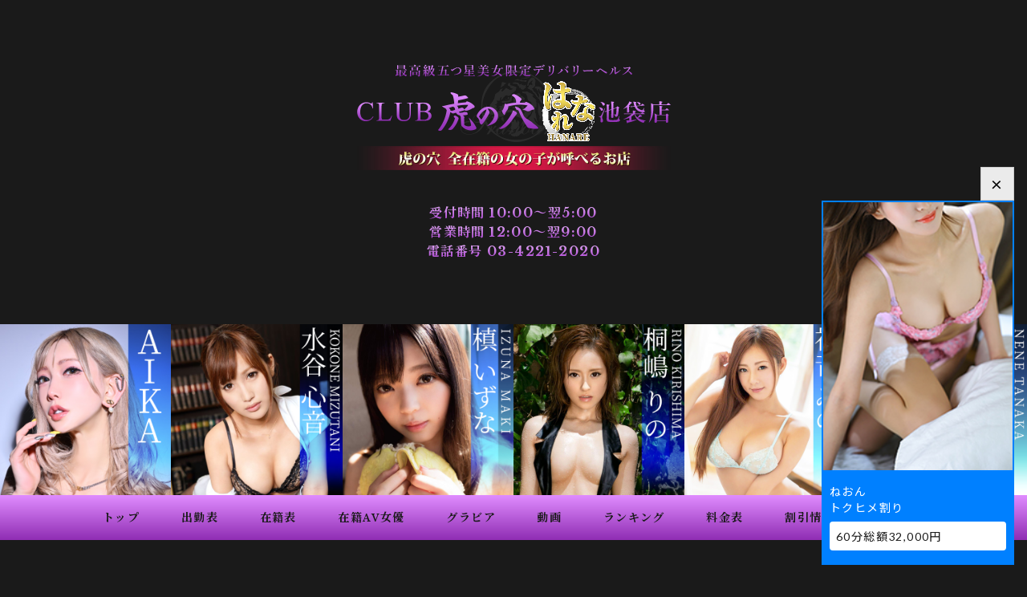

--- FILE ---
content_type: text/html; charset=UTF-8
request_url: https://tora-ikebukuro.jp/detail.php?id=11378
body_size: 22582
content:
<!DOCTYPE html><html lang="ja"><head><meta charset="UTF-8"><meta name="author" content="虎の穴グループ"><meta name="viewport" content="width=device-width,initial-scale=1,user-scalable=no"><meta name="format-detection" content="telephone=no"><title>乙葉ななせ | 池袋デリヘル風俗 CLUB 虎の穴 はなれ 池袋店</title><meta name="description" content="池袋デリヘル風俗 CLUB 虎の穴 はなれ 池袋店の乙葉ななせページです。女の子のレベルに徹底的に拘り、妥協のないサービス教育で確実に満足させます。池袋のデリヘル風俗で最高級の癒し女性をお求めの方はAV女優多数在籍の当店へ。"><meta name="keywords" content="池袋,デリヘル,風俗,ヘルス,虎の穴"><link rel="apple-touch-icon" href="/images/apple-touch-icon.png"><link rel="icon" href="/images/favicon.ico"><link rel="stylesheet" href="/css/style.css?20260117174617"><link rel="stylesheet" href="/css/detail.css?20260117174617"><script src="https://ajax.googleapis.com/ajax/libs/jquery/3.3.1/jquery.min.js"></script><script src="/js/common.js?20260117174617"></script><script src="/js/detail.js?20260117174617"></script><script async src="https://www.googletagmanager.com/gtag/js?id=G-5QELFF53EQ"></script><script>window.dataLayer = window.dataLayer || [];function gtag(){dataLayer.push(arguments);}gtag('js', new Date());gtag('config', 'G-5QELFF53EQ');</script><!-- GTM --><script>(function(w,d,s,l,i){w[l]=w[l]||[];w[l].push({'gtm.start':new Date().getTime(),event:'gtm.js'});var f=d.getElementsByTagName(s)[0],j=d.createElement(s),dl=l!='dataLayer'?'&l='+l:'';j.async=true;j.src='https://www.googletagmanager.com/gtm.js?id='+i+dl;f.parentNode.insertBefore(j,f);})(window,document,'script','dataLayer','GTM-5XCZL2X');</script><!-- End GTM --></head><body><!-- GTM (noscript) --><noscript><iframe src="https://www.googletagmanager.com/ns.html?id=GTM-5XCZL2X" height="0" width="0" style="display:none;visibility:hidden"></iframe></noscript><!-- End GTM (noscript) --><div id="top_btn_area"><p id="call_btn" class="mincho"><a href="tel:0342212020"><span>お店に電話する</span></a></p><p id="menu_btn"><span>&nbsp;</span><span>&nbsp;</span><span>&nbsp;</span></p></div><header id="header"><h1><a href="/main.php"><img src="/images/logo.png" width="391" height="132" alt="乙葉ななせ - 池袋デリヘル風俗 CLUB 虎の穴 はなれ 池袋店"></a></h1><p class="mincho"><span>受付時間&nbsp;10:00～翌5:00</span><span>営業時間&nbsp;12:00～翌9:00</span><span>電話番号&nbsp;03-4221-2020</span></p></header><div id="av_bnr_list"><ul><li><a href="/detail.php?id=4071"><img src="/sys_img/tora/store/1/column/16867351127515_mizutanikokone.jpg" width="1024" alt="水谷心音"></a></li><li><a href="/detail.php?id=11039"><img src="/sys_img/tora/store/1/column/16867349413872_makiizuna.jpg" width="1024" alt="槙いずな"></a></li><li><a href="/detail.php?id=11249"><img src="/sys_img/tora/store/1/column/16867344465941_tanakanene.jpg" width="1024" alt="田中ねね"></a></li><li><a href="/detail.php?id=5960"><img src="/sys_img/tora/store/1/column/17367559536847_aika.jpg" width="1024" alt="AIKA"></a></li><li><a href="/detail.php?id=3770"><img src="/sys_img/tora/store/1/column/16867345422066_hatsuneminori.jpg" width="1024" alt="初音みのり"></a></li><li><a href="/detail.php?id=4101"><img src="/sys_img/tora/store/1/column/16867345549638_kirishimarino.jpg" width="1024" alt="桐嶋りの"></a></li></ul></div><nav id="nav" class="mincho"><ul><li class="nav_top"><a href="/main.php"><span>トップ</span><span>&#x25B6;</span></a></li><li class="nav_schedule"><a href="/schedule.php"><span>出勤表</span><span>&#x25B6;</span></a></li><li class="nav_girls"><a href="/girls.php"><span>在籍表</span><span>&#x25B6;</span></a></li><li class="nav_actress"><a href="/av.php"><span>在籍<span class="en">AV</span>女優</span><span>&#x25B6;</span></a></li><li class="nav_gravure"><a href="/gravure.php"><span>グラビア</span><span>&#x25B6;</span></a></li><li class="nav_movie"><a href="/movie.php"><span>動画</span><span>&#x25B6;</span></a></li><li class="nav_ranking"><a href="/ranking.php"><span>ランキング</span><span>&#x25B6;</span></a></li><li class="nav_system"><a href="/system.php"><span>料金表</span><span>&#x25B6;</span></a></li><li class="nav_event"><a href="/event.php"><span>割引情報</span><span>&#x25B6;</span></a></li><li class="nav_recruit"><a href="https://tora-group.com/recruit/tora/" target="_blank"><span>女性求人</span><span>&#x25B6;</span></a></li><li class="nav_staff"><a href="https://fenixjob.jp/kanto/1/884?official" target="_blank"><span>男性求人</span><span>&#x25B6;</span></a></li><li class="nav_syame"><a href="https://www.cityheaven.net/tokyo/A1305/A130505/tora-ikebukuro/diarylist/?of=y" target="_blank"><span>写メ日記</span><span>&#x25B6;</span></a></li><li class="nav_reserve"><a href="https://www.cityheaven.net/tokyo/A1305/A130505/tora-ikebukuro/A6ShopReservation/?of=y" target="_blank"><span>ネット予約</span><span>&#x25B6;</span></a></li><li class="nav_review"><a href="https://www.cityheaven.net/tokyo/A1305/A130505/tora-ikebukuro/reviews/?of=y" target="_blank"><span>口コミ</span><span>&#x25B6;</span></a></li><li class="nav_login"><a href="/login/"><span>ログイン</span><span>&#x25B6;</span></a></li></ul></nav><article id="profile" class="inner"><h2 class="ttl"><span>乙葉ななせ</span><span>25歳&nbsp;T157&nbsp;B83(C)&nbsp;W55&nbsp;H83<br>DIAMOND&nbsp;TIGER</span></h2><div class="contents"><div class="profile_image"><div class="large_image"><img src="/sys_img/tora/cast/11378/4/16238542600284_1.jpg" class="large" width="365" height="505" alt="乙葉ななせ"></div><div class="thumb_image"><ul><li><img src="/sys_img/tora/cast/11378/4/16238542600284_1.jpg" class="thumb" width="365" height="505" alt="乙葉ななせ"></li><li><img src="/sys_img/tora/cast/11378/4/16238542600298_2.jpg" class="thumb" width="365" height="505" alt="乙葉ななせ"></li><li><img src="/sys_img/tora/cast/11378/4/16238542600312_3.jpg" class="thumb" width="365" height="505" alt="乙葉ななせ"></li><li><img src="/sys_img/tora/cast/11378/4/16238542600327_4.jpg" class="thumb" width="365" height="505" alt="乙葉ななせ"></li><li><a href="https://tora-group.com/benefits/" target="_blank"><img src="/images/detail/prime.jpg" width="365" height="505" alt="PRIME会員限定 マル秘写真公開"></a></li></ul></div></div></div></article><article id="girls_blog_sp" class="inner"><h2 class="ttl"><span>BLOG</span></h2><div class="girls_blog_sp"><iframe src="https://blogparts.cityheaven.net/widget/?shopId=1200001252&mode=3&type=14&girlId=www.cityheaven.nettokyoA1303A130301girlid-37541880diary?of=y&pcmode=sp&limitedKind=0&num=9&col=3&color=2&fontsize=12&width=320"></iframe></div></article><article id="comment" class="inner"><h2 class="ttl"><span>COMMENT</span></h2><div class="contents">レジェントAV女優からまた一人!!<br><br>出演作品400作品近く!!<br><br>誰もが知ってる<br><br>【乙葉ななせ】ちゃんが遂に入店決定!!!<br><br>数々の方面から愛され<br>AV業界だけではなくテレビや写真集など多方面で活躍されてきた乙葉ななせちゃんです!!<br><br>愛くるしい笑顔に本物に出会ってしまったら恋におちてしまう危険性大です。<br><br>未だに変わらない美しさ<br><br>いつ入店するのかと期待してた方々いるのではないでしょうか??<br><br>今遂にその夢が実現いたします!!<br><br>※以下の特別料金でのご案内となります。<br><br>70分70000円<br>90分100,000円<br><br>120分以上に関してはお問合せ下さい。<br><br>※本指名料金は10000円となります。(ブラック会員様割引は適用できません。)<br><br>※尚、毎日出勤には上がってますがご利用方法が特殊なためご希望の方はお問合せ下さい。<br></div></article><article id="schedule" class="inner"><h2 class="ttl"><span>SCHEDULE</span></h2><div class="contents"><div class="schedule"><ul><li><p>本&emsp;日</p><p>―</p></li><li><p>01月18日（日）</p><p>―</p></li><li><p>01月19日（月）</p><p>―</p></li><li><p>01月20日（火）</p><p>―</p></li><li><p>01月21日（水）</p><p>―</p></li><li><p>01月22日（木）</p><p>―</p></li><li><p>01月23日（金）</p><p>―</p></li></ul></div></div></article><div class="profile_contents_top"><div class="contents"><article id="movie" class="inner"><h2 class="ttl"><span>MOVIE</span></h2><div class="prime_txt"><p>こちらの機能は虎の穴PRIME会員ページにてご利用いただけます。</p><p class="btn mincho"><a href="https://tora-group.com/benefits/" target="_blank">新規会員登録の方はこちらから</a></p></div></article><article id="gravure" class="inner"><h2 class="ttl"><span>GRAVURE</span></h2><div class="prime_txt"><p>こちらの機能は虎の穴PRIME会員ページにてご利用いただけます。</p><p class="btn mincho"><a href="https://tora-group.com/benefits/" target="_blank">新規会員登録の方はこちらから</a></p></div></article></div></div><div class="profile_contents_bottom"><div class="contents"><div class="contents_left"><article id="option" class="inner"><h2 class="ttl"><span>OPTION</span></h2><ul><li><p>ローター</p><p>○</p></li><li><p>パンスト</p><p>○</p></li><li><p>バイブ</p><p>―</p></li><li><p>電マ</p><p>○</p></li><li><p>外国人</p><p>―</p></li><li><p>3P</p><p>―</p></li></ul></article><article id="girls_blog_pc"><h2 class="ttl"><span>GIRLS&nbsp;BLOG</span></h2><div class="girls_blog_pc"><iframe src="https://blogparts.cityheaven.net/widget/?shopId=1200001252&mode=3&type=14&girlId=www.cityheaven.nettokyoA1303A130301girlid-37541880diary?of=y&pcmode=sp&limitedKind=0&num=9&col=3&color=2&fontsize=12&width=320"></iframe></div></article></div><div class="contents_right"><article id="faq" class="inner"><h2 class="ttl"><span>Q&amp;A</span></h2><ul><li><p>好きな男性のタイプは？</p><p>-</p></li><li><p>自分の体で好きな所は？(チャームポイント)</p><p>-</p></li><li><p>女の子アピールコメント</p><p>-</p></li><li><p>お酒</p><p>-</p></li><li><p>性感帯</p><p>-</p></li><li><p>趣味</p><p>-</p></li><li><p>好きなブランドは？</p><p>-</p></li><li><p>好きなプレイは？</p><p>-</p></li><li><p>似ている芸能人</p><p>-</p></li><li><p>好きな食べ物</p><p>-</p></li><li><p>タバコ</p><p>-</p></li></ul></article></div></div></div>
<div id="footer_bnr" class="inner"><ul class="contents"><li><a href="https://www.cityheaven.net/tokyo/A1305/A130505/tora-ikebukuro/platinummail/?of=y" target="_blank"><img src="/sys_img/tora/store/1/column/16191626733268_mailmaga.jpg" loading="lazy" width="200" height="200" alt="プラチナメール"></a></li><li><a href="/foreign_customers.php"><img src="/sys_img/tora/store/1/column/16191626996569_gaikoku.jpg" loading="lazy" width="200" height="200" alt="外国人様向けサービス"></a></li><li><a href="/prohibit.php"><img src="/sys_img/tora/store/1/column/15433765375063_tousatsu2.jpg" loading="lazy" width="200" height="200" alt="盗撮禁止！"></a></li><li><a href="/kyakuhiki.php"><img src="/sys_img/tora/store/1/column/15277579993713_catch.jpg" loading="lazy" width="200" height="200" alt="キャッチにご注意"></a></li><li><a href="https://secure.p-m-x.jp/cpanel/no_auth.php?sub_id_hmk=270" target="_blank"><img src="/sys_img/tora/store/1/column/147117230508_banner.jpg" loading="lazy" width="200" height="200" alt="かんたんクレジット決済の確認について"></a></li><li><a href="http://tora-recruit.com/" target="_blank"><img src="/sys_img/tora/store/1/column/147117239861_zyosei_kyujin.jpg" loading="lazy" width="200" height="200" alt="風俗高収入女性求人情報"></a></li><li><a href="http://tora-recruit.com/special/" target="_blank"><img src="/sys_img/tora/store/1/column/147117248848_dekasegi_bnr.jpg" loading="lazy" width="200" height="200" alt="風俗高収入女性求人情報（出稼ぎ）"></a></li><li><a href="https://makoto-store.com/adwords/NfXcF5TE8bo9top" target="_blank"><img src="/sys_img/tora/store/1/column/16136146518021_makoto-tora-banner.jpg" loading="lazy" width="200" height="200" alt="まこと薬局"></a></li><li><a href="https://girl-secret.com/" target="_blank"><img src="/sys_img/tora/store/1/column/15446094695052_hatena_banner.jpg" loading="lazy" width="200" height="200" alt="はてながーる"></a></li></ul></div><nav id="breadcrumbs"><ul class="contents" itemscope itemtype="http://schema.org/BreadcrumbList"><li itemprop="itemListElement" itemscope itemtype="http://schema.org/ListItem"><a itemprop="item" href="https://tora-ikebukuro.jp/"><span itemprop="name">池袋デリヘル</span></a><meta itemprop="position" content="1" /></li><li itemprop="itemListElement" itemscope itemtype="http://schema.org/ListItem"><a itemprop="item" href="https://tora-ikebukuro.jp/main.php"><span itemprop="name">トップ</span></a><meta itemprop="position" content="2" /></li><li itemprop="itemListElement" itemscope itemtype="http://schema.org/ListItem"><a itemprop="item" href="https://tora-ikebukuro.jp/girls.php"><span itemprop="name">在籍表</span></a><meta itemprop="position" content="3" /></li><li itemprop="itemListElement" itemscope itemtype="http://schema.org/ListItem"><span itemprop="name">乙葉ななせ</span><meta itemprop="position" content="4" /></li></ul></nav><footer id="footer"><div class="footer_inner"><div class="group"><a href="https://tora-group.com/" target="_blank"><img src="/sys_img/tora/store/1/column/15786364550259_group.png" loading="lazy" width="768" height="55" alt="虎の穴グループ"></a></div><div class="store_list"><div class="deli_t"><p class="store_ttl mincho"><span>&nbsp;</span><span><span>派遣型ヘルス</span></span><span>&nbsp;</span></p><ul><li><a href="https://tora-ana.jp/" target="_blank"><img src="/sys_img/tora/store/1/column/17260334443086_aoyama.jpg" loading="lazy" width="224" height="512" alt="渋谷デリヘル風俗 CLUB 虎の穴 青山店"></a></li><li><a href="https://tora-shinjyuku.jp/" target="_blank"><img src="/sys_img/tora/store/1/column/17260334533774_shinjuku.jpg" loading="lazy" width="224" height="512" alt="新宿デリヘル風俗 CLUB 虎の穴 新宿店"></a></li><li><a href="https://tora-ikebukuro.jp/" target="_blank"><img src="/sys_img/tora/store/1/column/17260334612371_ikebukuro.jpg" loading="lazy" width="224" height="512" alt="池袋デリヘル風俗 CLUB 虎の穴 はなれ 池袋店"></a></li><li><a href="https://tora-shinagawa.jp/" target="_blank"><img src="/sys_img/tora/store/1/column/17260334710402_shinagawa.jpg" loading="lazy" width="224" height="512" alt="品川デリヘル風俗 CLUB 虎の穴 はなれ 品川店"></a></li><li><a href="https://tora-hitoduma.jp/" target="_blank"><img src="/sys_img/tora/store/1/column/17260334798573_mrs.jpg" loading="lazy" width="224" height="512" alt="五反田人妻デリヘル風俗 ミセス 虎の穴 五反田店"></a></li></ul></div><div class="deli_a"><p class="store_ttl mincho"><span>&nbsp;</span><span><span>派遣型アロマ性感</span></span><span>&nbsp;</span></p><ul><li><a href="https://aromatiger.com/" target="_blank"><img src="/sys_img/tora/store/1/column/17260334913315_ebisu.jpg" loading="lazy" width="270" height="270" alt="恵比寿メンズエステ風俗『アロマタイガー』"></a></li><li><a href="https://aromatiger-shinagawa.com/" target="_blank"><img src="/sys_img/tora/store/1/column/17260334990152_shinagawa.jpg" loading="lazy" width="270" height="270" alt="品川メンズエステ風俗『アロマタイガー品川店』"></a></li></ul></div><div class="hotel"><p class="store_ttl mincho"><span>&nbsp;</span><span><span>ホテル型ヘルス&amp;アロマ性感</span></span><span>&nbsp;</span></p><ul><li><a href="https://tora-h-shibuya.jp/" target="_blank"><img src="/sys_img/tora/store/1/column/17260335239644_shibuya.jpg" loading="lazy" width="270" height="270" alt="渋谷風俗 『ホテヘル 虎の穴 渋谷店』"></a></li><li><a href="https://aromatiger-h.com/" target="_blank"><img src="/sys_img/tora/store/1/column/17260335106755_shibuya.jpg" loading="lazy" width="270" height="270" alt="渋谷ホテル型メンズエステ風俗『アロマタイガー渋谷店』"></a></li></ul></div><div class="shimai"><p class="store_ttl mincho"><span>&nbsp;</span><span><span>姉妹店舗</span></span><span>&nbsp;</span></p><ul><li><a href="https://shinjuku-deri.com/ " target="_blank"><img src="/sys_img/tora/store/1/column/17260335344809_fujin.jpg" loading="lazy" width="270" height="270" alt="新宿のデリヘル風俗 風神会館"></a></li><li><a href="https://tokyo-idol-academy.jp/" target="_blank"><img src="/sys_img/tora/store/1/column/17261232759651_idol_academy.jpg" loading="lazy" width="270" height="270" alt="新宿デリヘル風俗 TOKYO IDOL ACADEMY"></a></li></ul></div><div class="kengai"><p class="store_ttl mincho"><span>&nbsp;</span><span><span>県外店舗</span></span><span>&nbsp;</span></p><ul><li><a href="https://tora-osaka.jp/" target="_blank"><img src="/sys_img/tora/store/1/column/17260335640911_namba.jpg" loading="lazy" width="270" height="270" alt="大阪デリヘル風俗 CLUB 虎の穴 難波店"></a></li><li><a href="https://tora-fukuoka.jp/" target="_blank"><img src="/sys_img/tora/store/1/column/17260335493458_fukuoka.jpg" loading="lazy" width="270" height="270" alt="福岡デリヘル風俗 CLUB 虎の穴 福岡店"></a></li><li><a href="https://deli-fukuoka.com/" target="_blank"><img src="/sys_img/tora/store/1/column/17260389535451_fujin.jpg" loading="lazy" width="270" height="270" alt="福岡博多のデリヘル風俗 風神会館"></a></li></ul></div><div class="recruit"><p class="store_ttl mincho"><span>&nbsp;</span><span><span>高収入女性・男性求人情報</span></span><span>&nbsp;</span></p><ul><li><a href="https://tora-group.com/recruit/tora/" target="_blank"><img src="/sys_img/tora/store/1/column/16493228506072_josei.jpg" loading="lazy" width="511" height="200" alt="渋谷高収入 風俗求人 デリヘル求人の『虎の穴グループ』"></a></li><li><a href="https://fenixjob.jp/kanto/1/884?official" target="_blank"><img src="/sys_img/tora/store/1/column/16487152121666_dansei.jpg" loading="lazy" width="511" height="200" alt="東京風俗男性求人情報 虎の穴グループ"></a></li></ul></div></div><p class="footer_attention">当店は18歳未満の方のご利用、及びサイトの閲覧はお断りしておりますことをご了承下さい。<br>当サイトに掲載されている全てのデータの無断転載・複製を堅く禁じます。</p><nav class="footer_nav mincho"><ul><li><a href="/">18歳認証</a></li><li><a href="/main.php">トップ</a></li><li><a href="/ikebukuro.php">池袋店とは？</a></li><li><a href="/concept.php">コンセプト</a></li><li><a href="/schedule.php">出勤表</a></li><li><a href="/girls.php">在籍表</a></li><li><a href="/av.php">在籍AV女優</a></li><li><a href="/gravure.php">グラビア</a></li><li><a href="/movie.php">動画</a></li><li><a href="/ranking.php">ランキング</a></li><li><a href="/system.php">料金表</a></li><li><a href="/event.php">割引情報</a></li><li><a href="/reserve.php">ご予約</a></li><li><a href="/login/">ログイン</a></li><li><a href="/mail.php">メルマガ登録</a></li><li><a href="/point.php">ポイントシステム</a></li><li><a href="/3p.php">3Pコース</a></li><li><a href="/foreign_customers.php">外国人様向け</a></li><li><a href="/advise.php">デリヘル知恵袋</a></li><li><a href="/suggestion.php">目安箱</a></li><li><a href="/link.php">風俗相互リンク</a></li><li><a href="/privacy.php">個人情報保護方針</a></li><li><a href="https://tora-group.com/recruit/tora/" target="_blank">女性求人</a></li><li><a href="https://fenixjob.jp/kanto/1/884?official" target="_blank">男性求人</a></li><li><a href="https://www.cityheaven.net/tokyo/A1305/A130505/tora-ikebukuro/diarylist/?of=y" target="_blank">写メ日記</a></li><li><a href="https://www.cityheaven.net/tokyo/A1305/A130505/tora-ikebukuro/A6ShopReservation/?of=y" target="_blank">ネット予約</a></li><li><a href="https://www.cityheaven.net/tokyo/A1305/A130505/tora-ikebukuro/reviews/?of=y" target="_blank">口コミ</a></li></ul></nav><p class="copyright mincho"><small><a href="https://tora-ikebukuro.jp/">&copy; 2010 CLUB 虎の穴 はなれ 池袋店</a></small></p></div></footer><script>var head = document.getElementsByTagName("head");var script = document.createElement("script");script.setAttribute("src","https://cdnjs.cloudflare.com/ajax/libs/jquery-cookie/1.4.1/jquery.cookie.min.js");document.head.appendChild(script);script.setAttribute("type","text/javascript");script.addEventListener("load", function() {$(function() {if ($.cookie('pg_cookie') == 'close') {$('#pgc').hide();} else {$('#pgc').show();}$('#pg_button span').on('click',function() {$('#pgc').hide();$.cookie('pg_cookie','close');});});});document.head.appendChild(script);var html = (function() {/*<div id="pgc"><div id="pickupGirl"><div id="pg_button"><span>×</span></div><div><p><a id="pg_link" href=""><img src="" id="pg_image"></a></p><p><a id="pg_link2" href=""><span id="pg_name"></span><span id="pg_limit_text"></span></a></p></div></div></div>*/}).toString().match(/[^]*\/\*([^]*)\*\/\}$/)[1];var head = document.head;var cssElement = document.createElement("link");cssElement.type = "text/css";cssElement.rel = "stylesheet";cssElement.href = "https://tora-ikebukuro.jp/css/pickupgirl.css";head.appendChild(cssElement);document.write(html);var pg_name = '<span>ねおん</span><span>トクヒメ割り</span>';document.getElementById('pg_name').innerHTML = pg_name;var pg_image = '/sys_img/tora/store/1/column/17686155359468_17666569336859_180_1_3M6A6756.jpg';var imgTarget = document.getElementById('pg_image');imgTarget.setAttribute('src', pg_image);var pg_limit_text = '60分総額32,000円';document.getElementById('pg_limit_text').innerHTML = pg_limit_text;var pg_link = 'https://tora-ikebukuro.jp/detail.php?id=20444';var pageLinkTarget = document.getElementById('pg_link');pageLinkTarget.href = pg_link;var pg_link2 = 'https://tora-ikebukuro.jp/detail.php?id=20444';var pageLinkTarget = document.getElementById('pg_link2');pageLinkTarget.href = pg_link2;</script></body></html>

--- FILE ---
content_type: application/javascript
request_url: https://tora-ikebukuro.jp/js/detail.js?20260117174617
body_size: 658
content:
$(function() {
	$("img.thumb").click(function() {
		var ImgSrc = $(this).attr("src");
		var ImgAlt = $(this).attr("alt");
		$("img.large").attr({src:ImgSrc,alt:ImgAlt});
		$("img.large").hide();
		$("img.large").fadeIn("slow");
		return false;
	});


	if (window.matchMedia('(min-width:1024px)').matches) {
		var optionH = $('#option').outerHeight(true);
		var faqH = $('#faq').outerHeight(true);
		var girlsBlogTtlH = $('#girls_blog_pc .ttl').outerHeight(true);
		var girlsBlogH = faqH - (optionH + girlsBlogTtlH);
		var girlsBlogPB = 80;
		var girlsBlogFrameH = girlsBlogH - girlsBlogPB;

		$('#girls_blog_pc iframe').css('height', girlsBlogFrameH);
	}
});